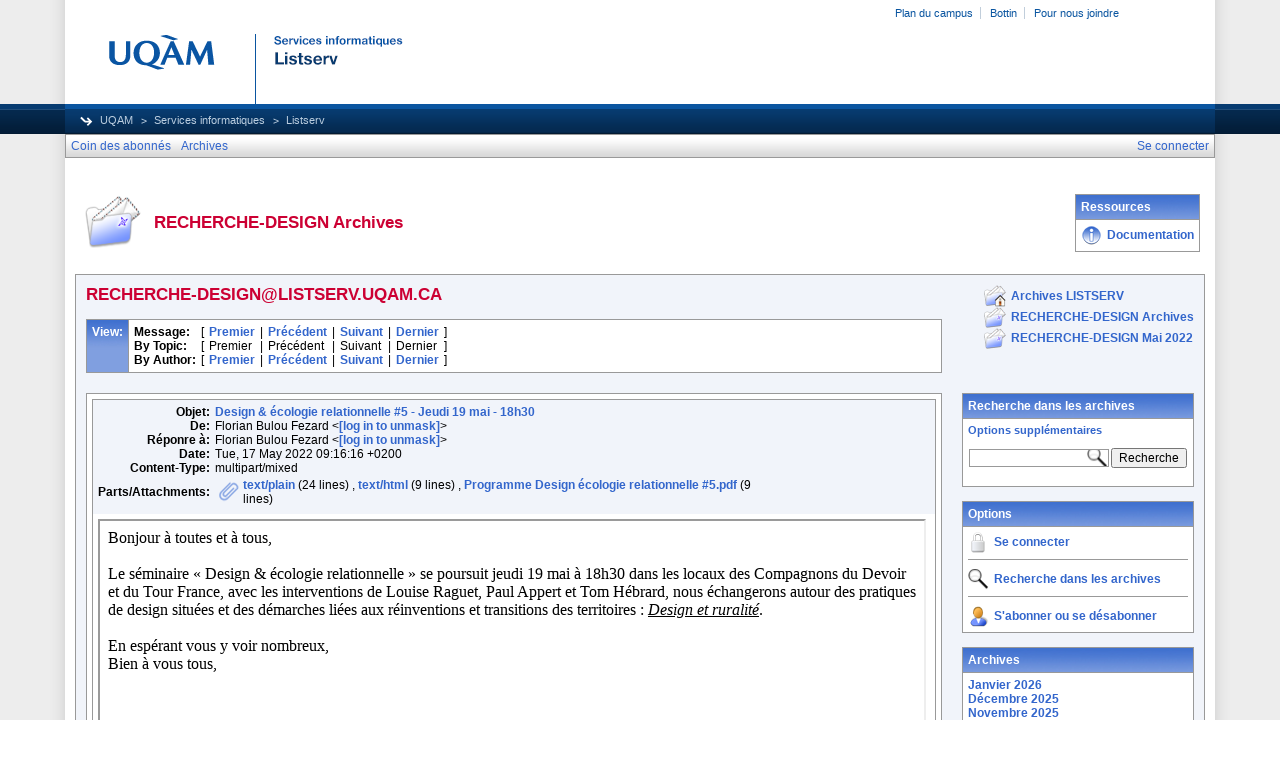

--- FILE ---
content_type: text/html; charset=UTF-8
request_url: https://listserv.uqam.ca/cgi-bin/wa?A3=2205&L=RECHERCHE-DESIGN&E=quoted-printable&P=24873952&B=--000000000000565d3005df2febfd&T=text%2Fhtml;%20charset=UTF-8&pending=
body_size: 1990
content:
<div dir="ltr"><div style="word-wrap:break-word;line-break:after-white-space">Bonjour à toutes et à tous, <br><div><br></div><div>Le séminaire « Design &amp; écologie relationnelle » se poursuit jeudi 19 mai à 18h30 dans les locaux des Compagnons du Devoir et du Tour France, avec les interventions de Louise Raguet, Paul Appert et Tom Hébrard, nous échangerons autour des pratiques de design situées et des démarches liées aux réinventions et transitions des territoires : <i><u>Design et ruralité</u></i>.</div><div><br></div><div>En espérant vous y voir nombreux, </div><div>Bien à vous tous, </div><div><br></div><div></div></div><div style="word-wrap:break-word;line-break:after-white-space"><div></div><div><br></div><div><div dir="auto" style="color:rgb(0,0,0);word-wrap:break-word;line-break:after-white-space"><div dir="auto" style="word-wrap:break-word;line-break:after-white-space"><div dir="auto" style="word-wrap:break-word;line-break:after-white-space"><div>….<font color="#888888"><br><b>Florian Bulou Fezard</b></font></div><font color="#888888"><div>Responsable des études et des relations internationales - ésad Valenciennes</div><div>Doctorant en philosophie esthétique - université Paris-Nanterre</div></font></div></div></div></div></div></div>
<br>
<hr>
<p align="center">Pour toute demande d'aide sur le fonctionnement de cette liste, veuillez consulter cette page : <p align="center">
<p align="center"><a href="https://sciences-du-design.org/recherche-design/">https://sciences-du-design.org/recherche-design/</a><p align="center">
<p align="center">Pour vous désabonner de la liste RECHERCHE-DESIGN, envoyez un courriel vide (sans objet ni contenu) à : <a href="/cgi-bin/wa?LOGON=A3%3D2205%26L%3DRECHERCHE-DESIGN%26E%3Dquoted-printable%26P%3D24873952%26B%3D--000000000000565d3005df2febfd%26T%3Dtext%252Fhtml%3B%2520charset%3DUTF-8%26pending%3D" target="_parent" >[log in to unmask]</a>
</p>

